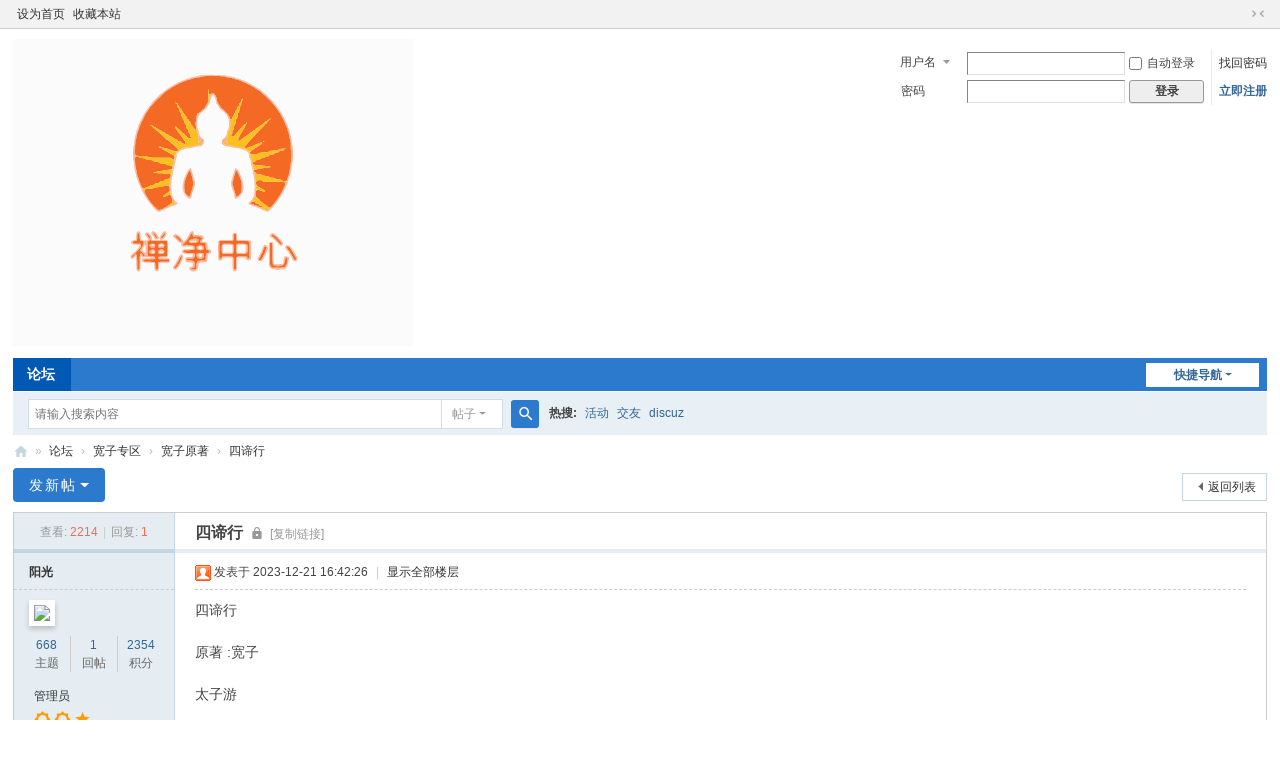

--- FILE ---
content_type: text/html; charset=utf-8
request_url: https://chanjingzx.com/forum.php?mod=viewthread&tid=22&extra=page%3D1
body_size: 11647
content:
<!DOCTYPE html>
<html>
<head>
<meta charset="utf-8" />
<meta name="renderer" content="webkit" />
<meta http-equiv="X-UA-Compatible" content="IE=edge" />
<title>四谛行 - 宽子原著 -  Discuz! Board -  Powered by Discuz!</title>
<link href="https://chanjingzx.com/forum.php?mod=viewthread&tid=22" rel="canonical" />
<meta name="keywords" content="四谛行" />
<meta name="description" content="四谛行原著 :宽子太子游初离皇宫见黎民，男女老幼尽眼底头白齿落何因由，侍者告知人老去面皱身偻拄杖行，气喘吁吁腰驼形富贵贫穷无例外，太子闻之深忧虑二离皇宫 ... 四谛行 ,Discuz! Board" />
<meta name="generator" content="Discuz! X3.5" />
<meta name="author" content="Discuz! Team and Comsenz UI Team" />
<meta name="copyright" content="2001-2024 Discuz! Team." />
<meta name="MSSmartTagsPreventParsing" content="True" />
<meta http-equiv="MSThemeCompatible" content="Yes" />
<base href="https://chanjingzx.com/" /><link rel="stylesheet" type="text/css" href="data/cache/style_1_common.css?m92" /><link rel="stylesheet" type="text/css" href="data/cache/style_1_forum_viewthread.css?m92" /><!--[if IE]><link rel="stylesheet" type="text/css" href="data/cache/style_1_iefix.css?m92" /><![endif]--><script type="text/javascript">var STYLEID = '1', STATICURL = 'static/', IMGDIR = 'static/image/common', VERHASH = 'm92', charset = 'utf-8', discuz_uid = '0', cookiepre = 'CvQY_2132_', cookiedomain = '', cookiepath = '/', showusercard = '1', attackevasive = '0', disallowfloat = 'newthread', creditnotice = '1|威望|,2|金钱|,3|贡献|', defaultstyle = '', REPORTURL = 'aHR0cHM6Ly9jaGFuamluZ3p4LmNvbS9mb3J1bS5waHA/bW9kPXZpZXd0aHJlYWQmdGlkPTIyJmV4dHJhPXBhZ2UlM0Qx', SITEURL = 'https://chanjingzx.com/', JSPATH = 'data/cache/', CSSPATH = 'data/cache/style_', DYNAMICURL = '';</script>
<script src="data/cache/common.js?m92" type="text/javascript"></script>
<meta name="application-name" content="Discuz! Board" />
<meta name="msapplication-tooltip" content="Discuz! Board" />
<meta name="msapplication-task" content="name=论坛;action-uri=https://chanjingzx.com/forum.php;icon-uri=https://chanjingzx.com/static/image/common/bbs.ico" />
<link rel="archives" title="Discuz! Board" href="https://chanjingzx.com/archiver/" />
<link rel="stylesheet" id="css_widthauto" type="text/css" href='data/cache/style_1_widthauto.css?m92' />
<script type="text/javascript">HTMLNODE.className += ' widthauto'</script>
<script src="data/cache/forum.js?m92" type="text/javascript"></script>
</head>

<body id="nv_forum" class="pg_viewthread" onkeydown="if(event.keyCode==27) return false;">
<div id="append_parent"></div><div id="ajaxwaitid"></div>
<div id="toptb" class="cl">
<div class="wp">
<div class="z"><a href="javascript:;"  onclick="setHomepage('http://chanjingzx.com/');">设为首页</a><a href="http://chanjingzx.com/"  onclick="addFavorite(this.href, 'Discuz! Board');return false;">收藏本站</a></div>
<div class="y">
<a id="switchblind" href="javascript:;" onclick="toggleBlind(this)" title="开启辅助访问" class="switchblind"></a>
<a href="javascript:;" id="switchwidth" onclick="widthauto(this)" title="切换到窄版" class="switchwidth">切换到窄版</a>
</div>
</div>
</div>

<div id="hd">
<div class="wp">
<div class="hdc cl"><h2><a href="./" title="Discuz! Board"><img src="static/image/common/logo.svg" alt="Discuz! Board" class="boardlogo" id="boardlogo" border="0" /></a></h2><script src="data/cache/logging.js?m92" type="text/javascript"></script>
<form method="post" autocomplete="off" id="lsform" action="member.php?mod=logging&amp;action=login&amp;loginsubmit=yes&amp;infloat=yes&amp;lssubmit=yes" onsubmit="return lsSubmit();">
<div class="fastlg cl">
<span id="return_ls" style="display:none"></span>
<div class="y pns">
<table cellspacing="0" cellpadding="0">
<tr>
<td>
<span class="ftid">
<select name="fastloginfield" id="ls_fastloginfield" width="40">
<option value="username">用户名</option>
<option value="email">Email</option>
</select>
</span>
<script type="text/javascript">simulateSelect('ls_fastloginfield')</script>
</td>
<td><input type="text" name="username" id="ls_username" autocomplete="off" class="px vm" /></td>
<td class="fastlg_l"><label for="ls_cookietime"><input type="checkbox" name="cookietime" id="ls_cookietime" class="pc" value="2592000" />自动登录</label></td>
<td>&nbsp;<a href="javascript:;" onclick="showWindow('login', 'member.php?mod=logging&action=login&viewlostpw=1')">找回密码</a></td>
</tr>
<tr>
<td><label for="ls_password" class="z psw_w">密码</label></td>
<td><input type="password" name="password" id="ls_password" class="px vm" autocomplete="off" /></td>
<td class="fastlg_l"><button type="submit" class="pn vm" style="width: 75px;"><em>登录</em></button></td>
<td>&nbsp;<a href="member.php?mod=register" class="xi2 xw1">立即注册</a></td>
</tr>
</table>
<input type="hidden" name="formhash" value="64e54429" />
<input type="hidden" name="quickforward" value="yes" />
<input type="hidden" name="handlekey" value="ls" />
</div>
</div>
</form>
</div>

<div id="nv">
<a href="javascript:;" id="qmenu" onmouseover="delayShow(this, function () {showMenu({'ctrlid':'qmenu','pos':'34!','ctrlclass':'a','duration':2});showForummenu(20);})">快捷导航</a>
<ul><li class="a" id="mn_forum" ><a href="forum.php" hidefocus="true" title="BBS"  >论坛<span>BBS</span></a></li></ul>
</div>
<div id="mu" class="cl">
</div><div id="scbar" class="cl">
<form id="scbar_form" method="post" autocomplete="off" onsubmit="searchFocus($('scbar_txt'))" action="search.php?searchsubmit=yes" target="_blank">
<input type="hidden" name="mod" id="scbar_mod" value="search" />
<input type="hidden" name="formhash" value="64e54429" />
<input type="hidden" name="srchtype" value="title" />
<input type="hidden" name="srhfid" value="20" />
<input type="hidden" name="srhlocality" value="forum::viewthread" />
<table cellspacing="0" cellpadding="0">
<tr>
<td class="scbar_icon_td"></td>
<td class="scbar_txt_td"><input type="text" name="srchtxt" id="scbar_txt" value="请输入搜索内容" autocomplete="off" x-webkit-speech speech /></td>
<td class="scbar_type_td"><a href="javascript:;" id="scbar_type" class="xg1 showmenu" onclick="showMenu(this.id)" hidefocus="true">搜索</a></td>
<td class="scbar_btn_td"><button type="submit" name="searchsubmit" id="scbar_btn" sc="1" class="pn pnc" value="true"><strong class="xi2">搜索</strong></button></td>
<td class="scbar_hot_td">
<div id="scbar_hot">
<strong class="xw1">热搜: </strong>

<a href="search.php?mod=forum&amp;srchtxt=%E6%B4%BB%E5%8A%A8&amp;formhash=64e54429&amp;searchsubmit=true&amp;source=hotsearch" target="_blank" class="xi2" sc="1">活动</a>



<a href="search.php?mod=forum&amp;srchtxt=%E4%BA%A4%E5%8F%8B&amp;formhash=64e54429&amp;searchsubmit=true&amp;source=hotsearch" target="_blank" class="xi2" sc="1">交友</a>



<a href="search.php?mod=forum&amp;srchtxt=discuz&amp;formhash=64e54429&amp;searchsubmit=true&amp;source=hotsearch" target="_blank" class="xi2" sc="1">discuz</a>

</div>
</td>
</tr>
</table>
</form>
</div>
<ul id="scbar_type_menu" class="p_pop" style="display: none;"><li><a href="javascript:;" rel="curforum" fid="20" >本版</a></li><li><a href="javascript:;" rel="forum" class="curtype">帖子</a></li></ul>
<script type="text/javascript">
initSearchmenu('scbar', '');
</script>
</div>
</div>


<div id="wp" class="wp">
<script type="text/javascript">var fid = parseInt('20'), tid = parseInt('22');</script>

<script src="data/cache/forum_viewthread.js?m92" type="text/javascript"></script>
<script type="text/javascript">zoomstatus = parseInt(1);var imagemaxwidth = '600';var aimgcount = new Array();</script>

<style id="diy_style" type="text/css"></style>
<!--[diy=diynavtop]--><div id="diynavtop" class="area"></div><!--[/diy]-->
<div id="pt" class="bm cl">
<div class="z">
<a href="./" class="nvhm" title="首页">Discuz! Board</a><em>&raquo;</em><a href="forum.php">论坛</a> <em>&rsaquo;</em> <a href="forum.php?gid=19">宽子专区</a> <em>&rsaquo;</em> <a href="forum.php?mod=forumdisplay&amp;fid=20">宽子原著</a> <em>&rsaquo;</em> <a href="forum.php?mod=viewthread&amp;tid=22">四谛行</a>
</div>
</div>

<style id="diy_style" type="text/css"></style>
<div class="wp">
<!--[diy=diy1]--><div id="diy1" class="area"></div><!--[/diy]-->
</div>

<div id="ct" class="wp cl">
<div id="pgt" class="pgs mbm cl ">
<div class="pgt"></div>
<span class="y pgb"><a href="forum.php?mod=forumdisplay&amp;fid=20">返回列表</a></span>
<a id="newspecial" onmouseover="$('newspecial').id = 'newspecialtmp';this.id = 'newspecial';showMenu({'ctrlid':this.id})" onclick="showWindow('newthread', 'forum.php?mod=post&action=newthread&fid=20')" href="javascript:;" title="发新帖" class="pgsbtn showmenu">发新帖</a></div>



<div id="postlist" class="pl bm">
<table cellspacing="0" cellpadding="0">
<tr>
<td class="pls ptn pbn">
<div class="hm ptn">
<span class="xg1">查看:</span> <span class="xi1">2214</span><span class="pipe">|</span><span class="xg1">回复:</span> <span class="xi1">1</span>
</div>
</td>
<td class="plc ptm pbn vwthd">
<h1 class="ts">
<span id="thread_subject">四谛行</span>
</h1>
<span class="xg1">
&nbsp;<i class="fico-lock fc-s" title="关闭"></i>
<a href="forum.php?mod=viewthread&amp;tid=22" onclick="return copyThreadUrl(this, 'Discuz! Board')" >[复制链接]</a>
</span>
</td>
</tr>
</table>


<table cellspacing="0" cellpadding="0" class="ad">
<tr>
<td class="pls">
</td>
<td class="plc">
</td>
</tr>
</table><div id="post_22" ><table id="pid22" class="plhin" summary="pid22" cellspacing="0" cellpadding="0">
<tr>
<a name="newpost"></a> <td class="pls" rowspan="2">
<div id="favatar22" class="pls cl favatar">
<div class="pi">
<div class="authi"><a href="home.php?mod=space&amp;uid=74" target="_blank" class="xw1">阳光</a>
</div>
</div>
<div class="p_pop blk bui card_gender_0" id="userinfo22" style="display: none; margin-top: -11px;">
<div class="m z">
<div id="userinfo22_ma"></div>
</div>
<div class="i y">
<div>
<strong><a href="home.php?mod=space&amp;uid=74" target="_blank" class="xi2">阳光</a></strong>
<em>当前离线</em>
</div><dl class="cl">
<dt>积分</dt><dd><a href="home.php?mod=space&uid=74&do=profile" target="_blank" class="xi2">2354</a></dd>
</dl><div class="imicn">
<a href="home.php?mod=space&amp;uid=74&amp;do=profile" target="_blank" title="查看详细资料"><img src="static/image/common/userinfo.gif" alt="查看详细资料" /></a>
</div>
<div id="avatarfeed"><span id="threadsortswait"></span></div>
</div>
</div>
<div>
<div class="avatar" onmouseover="showauthor(this, 'userinfo22')"><a href="home.php?mod=space&amp;uid=74" class="avtm" target="_blank"><img src="https://chanjingzx.com/uc_server/avatar.php?uid=74&size=middle" class="user_avatar"></a></div>
</div>
<div class="tns xg2"><table cellspacing="0" cellpadding="0"><th><p><a href="home.php?mod=space&uid=74&do=thread&type=thread&view=me&from=space" class="xi2">668</a></p>主题</th><th><p><a href="home.php?mod=space&uid=74&do=thread&type=reply&view=me&from=space" class="xi2">1</a></p>回帖</th><td><p><a href="home.php?mod=space&uid=74&do=profile" class="xi2">2354</a></p>积分</td></table></div>

<p><em><a href="home.php?mod=spacecp&amp;ac=usergroup&amp;gid=1" target="_blank">管理员</a></em></p>


<p><span><i class="fico-star3 fic4 fc-l" title="Rank: 9"></i><i class="fico-star3 fic4 fc-l" title="Rank: 9"></i><i class="fico-star1 fic4 fc-l" title="Rank: 9"></i></span></p>



<dl class="pil cl">
	<dt>积分</dt><dd><a href="home.php?mod=space&uid=74&do=profile" target="_blank" class="xi2">2354</a></dd>
</dl>

<dl class="pil cl"></dl><ul class="xl xl2 o cl">
<li class="pm2"><a href="home.php?mod=spacecp&amp;ac=pm&amp;op=showmsg&amp;handlekey=showmsg_74&amp;touid=74&amp;pmid=0&amp;daterange=2&amp;pid=22&amp;tid=22" onclick="showWindow('sendpm', this.href);" title="发消息" class="xi2">发消息</a></li>
</ul>
</div>
</td>
<td class="plc">
<div class="pi">
<div class="pti">
<div class="pdbt">
</div>
<div class="authi">
<img class="authicn vm" id="authicon22" src="static/image/common/online_admin.gif" />
<em id="authorposton22">发表于 2023-12-21 16:42:26</em>
<span class="pipe">|</span>
<a href="forum.php?mod=viewthread&amp;tid=22&amp;page=1" rel="nofollow">显示全部楼层</a>
<span class="pipe show">|</span><a href="javascript:;" onclick="readmode($('thread_subject').innerHTML, 22);" class="show">阅读模式</a>
</div>
</div>
</div><div class="pct"><style type="text/css">.pcb{margin-right:0}</style><div class="pcb">
 
<div class="t_fsz"><table cellspacing="0" cellpadding="0"><tr><td class="t_f" id="postmessage_22">
四谛行<br />
<br />
原著 :宽子<br />
<br />
太子游<br />
<br />
初离皇宫见黎民，男女老幼尽眼底<br />
头白齿落何因由，侍者告知人老去<br />
面皱身偻拄杖行，气喘吁吁腰驼形<br />
富贵贫穷无例外，太子闻之深忧虑<br />
二离皇宫见黎民，贫穷富贵尽眼底<br />
饥荒病苦何因由，侍者告知患无期<br />
痛如刀割血如河，抽筋拔骨如炼狱<br />
富贵贫穷无例外，太子闻之深忧虑<br />
三离皇宫见黎民，听闻路人悲哭泣<br />
身裹白卷何因由，侍者告知人死去<br />
四大分散人败坏，生必有死无能改<br />
富贵贫穷无例外，太子闻之深忧虑<br />
四离皇宫见黎民，路逢沙门持法钵<br />
身穿袈裟何因由，侍者告知出家行<br />
调伏心意离尘垢，一心修道清净居<br />
富贵贫穷皆解脱，太子闻之欲深行<br />
剃须发，袈裟披，太子求道觉悟行<br />
六年苦修难如意，菩提树下坐禅定<br />
天魔考，无畏惧，正觉正等证光明<br />
成佛作祖度众生，初转法轮示苦谛<br />
众生苦，深痴迷，苦苦相逼陷无明<br />
爱取攀缘无常戏，执取埋在荣华里<br />
爱名利，无停息，食睡財色堆贪欲<br />
八苦常伴其左右，生苦老苦病死苦<br />
求不得，怨憎会，五阴炽盛爱别离<br />
佛陀示苦示根由，法轮常转现光明<br />
众生悲，众生泣，菩萨点滴记心里<br />
苦苦哀劝耳边风，飞蛾扑火烧不醒<br />
真痴迷，不明理，佛陀告知展四谛<br />
苦之生起皆因集，集木集柴火烧起<br />
眼看好，心不忘，天天思念想爱取<br />
烦恼皆因心着迷，美食当前难抗拒<br />
美人过，身香起，鼻入魂飞难忘记<br />
耳闻美妙仙女音，如痴如醉忘自己<br />
爱之因，皆无明，如牛如马笨如驴<br />
鞭打身上拉着鼻，讲之不明说不理<br />
解脱苦，需明理，先知苦来知因集<br />
学了苦谛学集谛，十二因缘知因起<br />
首无明，唤无知，无知无明痴迷行<br />
众生无知手伸去，来把粪便捉手里<br />
行愚痴，识障迷，行识如云如雾里<br />
名色即是五阴受，色境变化无常里<br />
色境变，受牵引，想法变迁行歪理<br />
识得歪理歪觉知，造就障碍业力起<br />
对色迷，怪谁去?&nbsp;&nbsp;六賊不防六偷取<br />
六賊六入满收获，来把世界放家里<br />
不满足，不满意，不觉踏进地狱里<br />
身触所受恋恋迷，爱上思念欲抱取<br />
取而有，有而生，有苦恼生有欢喜<br />
苦恼欢喜皆陷阱，轮回里来弄把戏<br />
在戏里，觅角色，有当恶人有正义<br />
戏终人散先休息，来等下场戏上映<br />
生而老，老而逝，如同演戏轮回里<br />
无知无明演下去，十二因缘又开启<br />
依六根，依六尘，二事和合六识里<br />
因缘需要来相聚，才能苦来又欢喜<br />
知苦源，知集起，灭苦之道才得力<br />
四念处，四正勤，四神足称四如意<br />
五根五力七觉支，八正道来通四谛<br />
四念处，觉慧行，受是苦来身不净<br />
观心无常法无我，攀缘妄想渐褪去<br />
四正勤，四正断，未生恶须令不生<br />
已生恶须令断去，未生善须令生起<br />
已生善，令增进，浇水施肥勤不息<br />
善习多来消恶习，恶习消减渐灭去<br />
五根生，生入地&nbsp; &nbsp; 信根深达八尺地<br />
勤根缓缓深通透，念根万丈入深理<br />
定根稳，慧根壮，五根成长生五力<br />
信力生，精进力，风雨不改往前进<br />
念力无惧天魔袭，定力能挡八风侵<br />
慧力生，最无敌，克己能胜百万军<br />
五根五力生忍辱，定慧圆满持戒力<br />
七觉知，七觉意，念觉摧毁愚痴行<br />
择法觉支须正念，有漏无漏择法明<br />
遍寻思，遍伺察，尔时便起择法觉<br />
精进有觉不偏歪，生出喜乐离贪取<br />
喜觉支，心轻安，轻安寂静生禅定<br />
定觉能生解脱慧，能舍世间圆满行<br />
渐次起，渐次得，修习成就七觉意<br />
如实觉知无漏慧，大果大誉正道行<br />
四神足，四如意，欲勤心观三摩地<br />
欲神足须大愿意，欲成慈慧忍辱心<br />
欲解脱，欲悲心，欲于修行无二心<br />
勤神足是精进意，摄心一处精进行<br />
心神足，一境性，安住一境不痴迷<br />
心若驰散强摄还，慈心常念离五欲<br />
观神足，观察意，觉慧环绕正身心<br />
如是神足为基础，神通无漏大光明<br />
八圣道，渡苦海，初果初向八正理<br />
正见生起因四谛，正见正信正道取<br />
正思惟，正话语，不恶言来不绮语<br />
解脱知见当和应，真实柔和慈爱语<br />
正业行，守五戒，不偷盗来不妄语<br />
杀生邪淫不可行，不饮酒来行正体<br />
正命守，不邪行，有漏无漏需分明<br />
深知正见慈悲意，非是有漏善意行<br />
正精进，正慈行，布施行善不着心<br />
深得佛陀真实意，生活自在解脱行<br />
正念存，安稳意，佛法勿忘念念起<br />
制心一处来办事，五欲丛中不染取<br />
正禅定，正摄里，于定禅中心不起<br />
初禅成就到八定，灭尽定中证佛理<br />
四谛行，常在心，方能成就不攀取<br />
非我无我不相在，须从根本来做起<br />
常于安稳老实行，佛祖菩萨不言语</td></tr></table>

</div>
<div id="comment_22" class="cm">
</div>

<div id="post_rate_div_22"></div>
</div>
</div>

</td></tr>
<tr><td class="plc plm">
</td>
</tr>
<tr id="_postposition22"></tr>
<tr>
<td class="pls"></td>
<td class="plc" style="overflow:visible;">
<div class="po hin">
<div class="pob cl">
<em>
<a class="fastre" href="forum.php?mod=post&amp;action=reply&amp;fid=20&amp;tid=22&amp;reppost=22&amp;extra=page%3D1&amp;page=1" onclick="showWindow('reply', this.href)">回复</a>
</em>

<p>
<a href="javascript:;" onclick="showWindow('miscreport22', 'misc.php?mod=report&rtype=post&rid=22&tid=22&fid=20', 'get', -1);return false;">举报</a>
</p>

</div>
</div>
</td>
</tr>
<tr class="ad">
<td class="pls">
</td>
<td class="plc">
</td>
</tr>
</table>
</div><div id="post_3927" ><table id="pid3927" class="plhin" summary="pid3927" cellspacing="0" cellpadding="0">
<tr>
 <a name="lastpost"></a><td class="pls" rowspan="2">
<div id="favatar3927" class="pls cl favatar">
<div class="pi">
<div class="authi"><a href="home.php?mod=space&amp;uid=26" target="_blank" class="xw1">子柔</a>
</div>
</div>
<div class="p_pop blk bui card_gender_0" id="userinfo3927" style="display: none; margin-top: -11px;">
<div class="m z">
<div id="userinfo3927_ma"></div>
</div>
<div class="i y">
<div>
<strong><a href="home.php?mod=space&amp;uid=26" target="_blank" class="xi2">子柔</a></strong>
<em>当前离线</em>
</div><dl class="cl">
<dt>积分</dt><dd><a href="home.php?mod=space&uid=26&do=profile" target="_blank" class="xi2">3363</a></dd>
</dl><div class="imicn">
<a href="home.php?mod=space&amp;uid=26&amp;do=profile" target="_blank" title="查看详细资料"><img src="static/image/common/userinfo.gif" alt="查看详细资料" /></a>
</div>
<div id="avatarfeed"><span id="threadsortswait"></span></div>
</div>
</div>
<div>
<div class="avatar" onmouseover="showauthor(this, 'userinfo3927')"><a href="home.php?mod=space&amp;uid=26" class="avtm" target="_blank"><img src="https://chanjingzx.com/uc_server/avatar.php?uid=26&size=middle" class="user_avatar"></a></div>
</div>
<div class="tns xg2"><table cellspacing="0" cellpadding="0"><th><p><a href="home.php?mod=space&uid=26&do=thread&type=thread&view=me&from=space" class="xi2">1029</a></p>主题</th><th><p><a href="home.php?mod=space&uid=26&do=thread&type=reply&view=me&from=space" class="xi2">13</a></p>回帖</th><td><p><a href="home.php?mod=space&uid=26&do=profile" class="xi2">3363</a></p>积分</td></table></div>

<p><em><a href="home.php?mod=spacecp&amp;ac=usergroup&amp;gid=1" target="_blank">管理员</a></em></p>


<p><span><i class="fico-star3 fic4 fc-l" title="Rank: 9"></i><i class="fico-star3 fic4 fc-l" title="Rank: 9"></i><i class="fico-star1 fic4 fc-l" title="Rank: 9"></i></span></p>



<dl class="pil cl">
	<dt>积分</dt><dd><a href="home.php?mod=space&uid=26&do=profile" target="_blank" class="xi2">3363</a></dd>
</dl>

<dl class="pil cl"></dl><ul class="xl xl2 o cl">
<li class="pm2"><a href="home.php?mod=spacecp&amp;ac=pm&amp;op=showmsg&amp;handlekey=showmsg_26&amp;touid=26&amp;pmid=0&amp;daterange=2&amp;pid=3927&amp;tid=22" onclick="showWindow('sendpm', this.href);" title="发消息" class="xi2">发消息</a></li>
</ul>
</div>
</td>
<td class="plc">
<div class="pi">
<div class="pti">
<div class="pdbt">
</div>
<div class="authi">
<img class="authicn vm" id="authicon3927" src="static/image/common/online_admin.gif" />
<em id="authorposton3927">发表于 2025-11-13 15:25:40</em>
<span class="xg1">来自手机</span>
<span class="pipe">|</span>
<a href="forum.php?mod=viewthread&amp;tid=22&amp;page=1" rel="nofollow">显示全部楼层</a>
</div>
</div>
</div><div class="pct"><div class="pcb">
<div class="t_fsz"><table cellspacing="0" cellpadding="0"><tr><td class="t_f" id="postmessage_3927">
《四谛行》是宽老师以诗偈形式，对佛陀从发心出家到证道、说法度众的完整历程，以及核心教法“四圣谛”及其修行体系（三十七道品）的全面阐述。<br />
<br />
以下为您梳理其结构与核心法义：<br />
<br />
📜 全篇结构与法义脉络<br />
<br />
这首诗偈的脉络与佛陀的证道和教法完全对应，其宏大的体系与精妙的次第可概括为下图：<br />
<br />
图片描述日志图片<br />
第一部分：佛陀证道缘起 (太子游)<br />
<br />
· 四门出游：通过目睹老、病、死的世间无常，以及见到清净沙门的解脱形象，揭示了修行最初的动力——出离心。这是对“苦谛”的初步认知。<br />
· 成道说法：历经六年苦行、降魔，最终在菩提树下证悟，并首次宣说“苦谛”，开启法轮。<br />
<br />
第二部分：详释苦集二谛 (轮回真相)<br />
<br />
· 苦谛 (现象)：详细开显“八苦”——生、老、病、死、求不得、怨憎会、爱别离、五阴炽盛。这是生命存在的本质。<br />
· 集谛 (根源)：深刻剖析痛苦之源。指出一切苦果皆源于“无明”与“爱取”，并通过“十二因缘”（无明→行→识→名色→六入→触→受→爱→取→有→生→老死）揭示了生死轮回的运作机制。诗中用“六賊不防六偷取”等生动比喻，说明了六根攀缘六尘，不断造业的过程。<br />
<br />
第三部分：广明道谛 (解脱之路)<br />
这是全篇最精华的部分，系统阐述了灭苦的具体方法——三十七道品。<br />
<br />
1. 四念处：建立基础正念——“观心无常法无我，受是苦来身不净”。<br />
2. 四正勤：断恶修善的四个阶段——“未生恶令不生，已生恶令断…”。<br />
3. 四神足（四如意足）：成就禅定的四种基础——“欲、勤、心、观”。<br />
4. 五根 &amp; 五力：五种修行品质从萌芽到强大——“信、勤、念、定、慧”生根、发力。<br />
5. 七觉支：达到觉悟的七种要素——“念、择法、精进、喜、轻安、定、舍”。<br />
6. 八正道：通往涅槃的八种正确途径，分为：<br />
&nbsp; &nbsp;· 戒学：正语、正业、正命。<br />
&nbsp; &nbsp;· 定学：正精进、正念、正定。<br />
&nbsp; &nbsp;· 慧学：正见、正思维。<br />
<br />
第四部分：总结修行心要<br />
<br />
· 点明修行核心在于“四谛行，常在心”，最终体证“非我无我不相在”（即“三法印”中的“诸法无我”）。<br />
· 强调“常于安稳老实行”，修行需踏实，远离玄虚。<br />
<br />
💡 核心修行理念<br />
<br />
1. 知苦离苦：修行始于对苦的真切认知，而非逃避。整部《四谛行》就是一部“知苦、断集、慕灭、修道”的完整指南。<br />
2. 修道务实：解脱依赖于踏实的修行，从基础戒律到深层的禅定与智慧，三十七道品提供了详尽的步骤。<br />
3. 根本解脱：最终目标是证悟“无我”，从根源上断除轮回。<br />
<br />
🎯 实修指导<br />
<br />
· 作为修行地图：常读诵，树立正见，总持佛陀一代教法。<br />
· 作为实修指南：可针对自身薄弱环节，选取三十七道品中的相应部分重点修学。例如，散乱重重可修四念处、八正道中的正念；智慧不足可修七觉支中的择法觉支。<br />
· 作为观修对境：思维“十二因缘”和“八苦”，能有效生起出离心和精进心。<br />
<br />
总结：<br />
《四谛行》由浅入深地将佛法的核心义理与实修方法融为一炉，对于修行者来说，是一部能指引我们从初发心直至证悟涅槃的珍贵修行史诗。愿您深入研读，如理思维，如法修持，必能获得真实的法益。</td></tr></table>
<div class="attach_nopermission attach_tips">
<div>
<h3><strong>本帖子中包含更多资源</strong></h3>
<p>您需要 <a href="member.php?mod=logging&amp;action=login" onclick="showWindow('login', this.href);return false;">登录</a> 才可以下载或查看，没有账号？<a href="member.php?mod=register" title="注册账号">立即注册</a> </p>
</div>
<span class="atips_close" onclick="this.parentNode.style.display='none'">&#215;</span>
</div>

</div>
<div id="comment_3927" class="cm">
</div>

<div id="post_rate_div_3927"></div>
</div>
</div>

</td></tr>
<tr><td class="plc plm">
</td>
</tr>
<tr id="_postposition3927"></tr>
<tr>
<td class="pls"></td>
<td class="plc" style="overflow:visible;">
<div class="po hin">
<div class="pob cl">
<em>
<a class="fastre" href="forum.php?mod=post&amp;action=reply&amp;fid=20&amp;tid=22&amp;repquote=3927&amp;extra=page%3D1&amp;page=1" onclick="showWindow('reply', this.href)">回复</a>
</em>

<p>
<a href="javascript:;" onclick="showWindow('miscreport3927', 'misc.php?mod=report&rtype=post&rid=3927&tid=22&fid=20', 'get', -1);return false;">举报</a>
</p>

</div>
</div>
</td>
</tr>
<tr class="ad">
<td class="pls">
</td>
<td class="plc">
</td>
</tr>
</table>
</div><div id="postlistreply" class="pl"><div id="post_new" class="viewthread_table" style="display: none"></div></div>
</div>


<form method="post" autocomplete="off" name="modactions" id="modactions">
<input type="hidden" name="formhash" value="64e54429" />
<input type="hidden" name="optgroup" />
<input type="hidden" name="operation" />
<input type="hidden" name="listextra" value="page%3D1" />
<input type="hidden" name="page" value="1" />
</form>



<div class="pgs mtm mbm cl">
<span class="pgb y"><a href="forum.php?mod=forumdisplay&amp;fid=20">返回列表</a></span>
<a id="newspecialtmp" onmouseover="$('newspecial').id = 'newspecialtmp';this.id = 'newspecial';showMenu({'ctrlid':this.id})" onclick="showWindow('newthread', 'forum.php?mod=post&action=newthread&fid=20')" href="javascript:;" title="发新帖" class="pgsbtn showmenu">发新帖</a>
</div>

<!--[diy=diyfastposttop]--><div id="diyfastposttop" class="area"></div><!--[/diy]-->
<script type="text/javascript">
var postminchars = parseInt('10');
var postmaxchars = parseInt('10000');
var postminsubjectchars = parseInt('1');
var postmaxsubjectchars = parseInt('80');
var disablepostctrl = parseInt('0');
</script>

<div id="f_pst" class="pl bm bmw">
<form method="post" autocomplete="off" id="fastpostform" action="forum.php?mod=post&amp;action=reply&amp;fid=20&amp;tid=22&amp;extra=page%3D1&amp;replysubmit=yes&amp;infloat=yes&amp;handlekey=fastpost" onSubmit="return fastpostvalidate(this)">
<table cellspacing="0" cellpadding="0">
<tr>
<td class="pls">
</td>
<td class="plc">

<span id="fastpostreturn"></span>


<div class="cl">
<div id="fastsmiliesdiv" class="y"><div id="fastsmiliesdiv_data"><div id="fastsmilies"></div></div></div><div class="hasfsl" id="fastposteditor">
<div class="tedt mtn">
<div class="bar">
<span class="y">
<a href="forum.php?mod=post&amp;action=reply&amp;fid=20&amp;tid=22" onclick="return switchAdvanceMode(this.href)">高级模式</a>
</span><script src="data/cache/seditor.js?m92" type="text/javascript"></script>
<div class="fpd">
<a href="javascript:;" title="文字加粗" class="fbld">B</a>
<a href="javascript:;" title="设置文字颜色" class="fclr" id="fastpostforecolor">Color</a>
<a id="fastpostimg" href="javascript:;" title="图片" class="fmg">Image</a>
<a id="fastposturl" href="javascript:;" title="添加链接" class="flnk">Link</a>
<a id="fastpostquote" href="javascript:;" title="引用" class="fqt">Quote</a>
<a id="fastpostcode" href="javascript:;" title="代码" class="fcd">Code</a>
<a href="javascript:;" class="fsml" id="fastpostsml">Smilies</a>
</div></div>
<div class="area">
<div class="pt hm">
您需要登录后才可以回帖 <a href="member.php?mod=logging&amp;action=login" onclick="showWindow('login', this.href)" class="xi2">登录</a> | <a href="member.php?mod=register" class="xi2">立即注册</a>
</div>
</div>
</div>
</div>
</div>
<div id="seccheck_fastpost">
</div>


<input type="hidden" name="formhash" value="64e54429" />
<input type="hidden" name="usesig" value="" />
<input type="hidden" name="subject" value="  " />
<p class="ptm pnpost">
<a href="home.php?mod=spacecp&amp;ac=credit&amp;op=rule&amp;fid=20" class="y" target="_blank">本版积分规则</a>
<button type="button" onclick="showWindow('login', 'member.php?mod=logging&action=login&guestmessage=yes')"  onmouseover="checkpostrule('seccheck_fastpost', 'ac=reply');this.onmouseover=null" name="replysubmit" id="fastpostsubmit" class="pn pnc vm" value="replysubmit"><strong>发表回复</strong></button>
<label for="fastpostrefresh"><input id="fastpostrefresh" type="checkbox" class="pc" />回帖后跳转到最后一页</label>
<script type="text/javascript">if(getcookie('fastpostrefresh') == 1) {$('fastpostrefresh').checked=true;}</script>
</p>
</td>
</tr>
</table>
</form>
</div>

</div>

<div class="wp mtn">
<!--[diy=diy3]--><div id="diy3" class="area"></div><!--[/diy]-->
</div>

<script type="text/javascript">
function succeedhandle_followmod(url, msg, values) {
var fObj = $('followmod_'+values['fuid']);
if(values['type'] == 'add') {
fObj.innerHTML = '不收听';
fObj.href = 'home.php?mod=spacecp&ac=follow&op=del&fuid='+values['fuid'];
} else if(values['type'] == 'del') {
fObj.innerHTML = '收听TA';
fObj.href = 'home.php?mod=spacecp&ac=follow&op=add&hash=64e54429&fuid='+values['fuid'];
}
}
fixed_avatar([22,3927], 1);
</script>	</div>
<div id="ft" class="wp cl">
<div id="flk" class="y">
<p>
<a href="archiver/" >Archiver</a><span class="pipe">|</span><a href="forum.php?showmobile=yes" >手机版</a><span class="pipe">|</span><a href="forum.php?mod=misc&action=showdarkroom" >小黑屋</a><span class="pipe">|</span><strong><a href="https://www.discuz.vip/" target="_blank">Discuz! X</a></strong>
</p>
<p class="xs0">
GMT+8, 2026-1-22 03:28<span id="debuginfo">
, Processed in 0.027452 second(s), 19 queries
.
</span>
</p>
</div>
<div id="frt">
<p>Powered by <strong><a href="https://www.discuz.vip/" target="_blank">Discuz!</a></strong> <em>X3.5</em></p>
<p class="xs0">&copy; 2001-2024 <a href="https://code.dismall.com/" target="_blank">Discuz! Team</a>.</p>
</div></div>
<script src="home.php?mod=misc&ac=sendmail&rand=1769023684" type="text/javascript"></script>

<div id="scrolltop">
<span><a href="forum.php?mod=post&amp;action=reply&amp;fid=20&amp;tid=22&amp;extra=page%3D1&amp;page=1" onclick="showWindow('reply', this.href)" class="replyfast" title="快速回复"><b>快速回复</b></a></span>
<span hidefocus="true"><a title="返回顶部" onclick="window.scrollTo('0','0')" class="scrolltopa" ><b>返回顶部</b></a></span>
<span>
<a href="forum.php?mod=forumdisplay&amp;fid=20" hidefocus="true" class="returnlist" title="返回列表"><b>返回列表</b></a>
</span>
</div>
<script type="text/javascript">_attachEvent(window, 'scroll', function () { showTopLink(); });checkBlind();</script>
</body>
</html>


--- FILE ---
content_type: image/svg+xml
request_url: https://chanjingzx.com/static/image/common/attach_nopermission.svg
body_size: -23
content:
<svg xmlns="http://www.w3.org/2000/svg" width="42" height="48">
<path d="M8 38H4V4h29V3c0-1.7-1.3-3-3-3H3C1.3 0 0 1.3 0 3v36c0 1.7 1.3 3 3 3h5v-4zM39 5H12c-1.7 0-3 1.3-3 3v36c0 1.7 1.3 3 3 3h17l13-13V8c0-1.7-1.3-3-3-3zm-1 29h-4V24c0-.6-.4-1-1-1h-2v-2.3c0-2.9-2.1-5.4-5-5.7-3.3-.3-6 2.3-6 5.5V23h-2c-.6 0-1 .4-1 1v10c0 .6.4 1 1 1h11v8H13V9h25v25zM28 20.5V23h-5v-2.5c0-1.4 1.1-2.5 2.5-2.5s2.5 1.1 2.5 2.5z" fill="#d3d363"/>
</svg>

--- FILE ---
content_type: image/svg+xml
request_url: https://chanjingzx.com/static/image/common/attach_nopermission_bg.svg
body_size: 417
content:
<svg xmlns="http://www.w3.org/2000/svg" width="122" height="76">
<path d="M19.2 64c0-.3.1-.6.1-1s0-.7-.1-1l2.1-1.7c.2-.1.2-.4.1-.6l-2-3.5c-.1-.2-.4-.2-.6-.2l-2.5 1c-.5-.4-1.1-.7-1.7-1l-.4-2.7c0-.2-.2-.4-.5-.4h-4c-.3 0-.5.2-.5.4L8.8 56c-.6.3-1.2.6-1.7 1l-2.5-1c-.2-.1-.5 0-.6.2l-2 3.5c-.1.2-.1.5.1.6L4.3 62c0 .3-.1.6-.1 1s0 .7.1 1l-2.1 1.6c-.2.2-.3.4-.1.7l2 3.5c.1.2.4.3.6.2l2.5-1c.5.4 1.1.7 1.7 1l.4 2.6c0 .2.2.4.5.4h4c.3 0 .5-.2.5-.4l.4-2.6c.6-.3 1.2-.6 1.7-1l2.5 1c.2.1.5 0 .6-.2l2-3.5c.1-.2.1-.5-.1-.6L19.2 64zm-7.5 2.5c-1.9 0-3.5-1.6-3.5-3.5s1.6-3.5 3.5-3.5 3.5 1.6 3.5 3.5-1.5 3.5-3.5 3.5zM67 58V34c0-2.2-1.8-4-4-4H39c-2.2 0-4 1.8-4 4v24c0 2.2 1.8 4 4 4h24c2.2 0 4-1.8 4-4zm-22-8l4.1 5.4L55 48l8 10H39l6-8zM27 38v28c0 2.2 1.8 4 4 4h28v-4H31V38h-4zm93.8-29.6l-13.4 13.4-2.8-2.8L118 5.6c2.7-2.7 2.7-7.2 0-9.9s-7.2-2.7-9.9 0L93.2 10.5c-1.6 1.6-1.6 4.1 0 5.7s4.1 1.6 5.7 0L111 4.1c.8-.8-.6-2.2-1.4-1.4L98.9 13.4l-2.8-2.8L106.7 0c2-2 5.1-2 7.1 0s2 5.1 0 7.1l-12 12c-3.1 3.1-8.2 3.1-11.3 0s-3.1-8.2 0-11.3L105.3-7c4.3-4.3 11.3-4.3 15.6 0s4.2 11.1-.1 15.4zM102 36l3 6h-4.5l-3-6h-3l3 6H93l-3-6h-3l3 6h-4.5l-3-6H81c-1.7 0-3 1.3-3 3v18c0 1.7 1.3 3 3 3h24c1.7 0 3-1.3 3-3V36h-6zM40 6H28v2h12V6zm0 4H28v2h12v-2zm-12 6h8v-2h-8v2zM42 6v8.2c-.3-.2-.7-.2-1-.2-1.7 0-3 1.3-3 3s1.3 3 3 3 3-1.3 3-3V8h3V6h-5zM59-4c-1.7 0-3 1.4-3 3v24c0 1.7 1.3 3 3 3h18c1.7 0 3-1.3 3-3V5l-9-9H59zM69.5 6.5v-8.3l8.3 8.3h-8.3z" fill="#f6f6d2"/>
</svg>